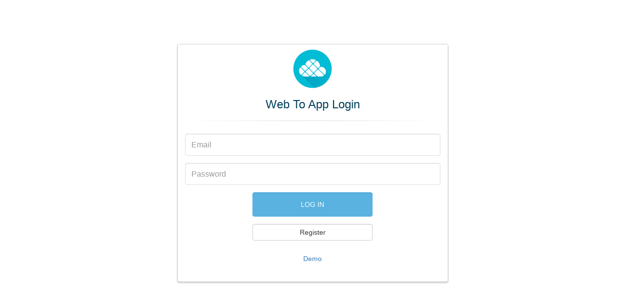

--- FILE ---
content_type: text/html; charset=UTF-8
request_url: https://webtoapp.neurondigital.com/login
body_size: 798
content:
<!DOCTYPE html>
<html lang="en">

<head>
    <meta charset="utf-8">
    <meta http-equiv="X-UA-Compatible" content="IE=edge">
    <meta name="viewport" content="width=device-width, initial-scale=1">
    <!-- The above 3 meta tags *must* come first in the head; any other head content must come *after* these tags -->
    <meta name="description" content="">
    <meta name="author" content="">
  <link rel="icon" href="/images/favicon.ico">

    <title>Web To App Sign in</title>

    <!-- Bootstrap core CSS -->
    <link href="bootstrap/css/bootstrap.min.css" rel="stylesheet">

    <!-- IE10 viewport hack for Surface/desktop Windows 8 bug -->
    <link href="bootstrap/css/ie10-viewport-bug-workaround.css" rel="stylesheet">

    <!-- Custom styles for this template -->
    <link href="css/signin.css" rel="stylesheet">

</head>

<body>

    <div class="container">
        <div class="row">
            <div class="col-md-6 col-md-offset-3">
                <div class="panel panel-login">
                    <div class="panel-heading">
                        <div class="row">
                            <div class="col-xs-12">
                                <img src="/images/logo.png" width="80">
                                <h3>Web To App Login</h3>
                            </div>
                        </div>
                        <hr>
                    </div>
                    <div class="panel-body">
                        <div class="row">
                            <div class="col-lg-12">

                                <form id="login-form" action="./authenticate" method="post" role="form" style="display: block;">
                                    <div class="form-group">
                                        <input type="email" name="email" id="email" tabindex="1" class="form-control" placeholder="Email" value="">
                                    </div>
                                    <div class="form-group">
                                        <input type="password" name="password" id="password" tabindex="2" class="form-control" placeholder="Password">
                                    </div>
                                    <div class="form-group">
                                        <div class="row">
                                            <div class="col-sm-6 col-sm-offset-3">
                                                <input type="submit" name="login-submit" id="login-submit" tabindex="4" class="form-control btn btn-login" value="Log In">
                                            </div>
                                        </div>
                                    </div>
                                </form>
                                <div class="row">
                                    <div class="col-sm-6 col-sm-offset-3">
                                        <a href="/register"><input type="submit" class="form-control btn btn-default" value="Register"></a>
                                    </div>
                                </div>
                                <form id="login-form" action="./authenticate" method="post" role="form" style="display: block;">
                                    <input type="hidden" name="email" id="email" tabindex="1" class="form-control" placeholder="Email" value="demo@gmail.com">
                                    <input type="hidden" name="password" id="password" tabindex="2" class="form-control" placeholder="Password" value="pass">
                                    </br>
                                    <div class="form-group">
                                        <div class="row">
                                            <div class="col-sm-6 col-sm-offset-3">
                                                <input type="submit" name="login-submit" id="login-submit" tabindex="4" class="form-control btn btn-link" value="Demo">
                                            </div>
                                        </div>
                                    </div>
                                </form>

                            </div>
                        </div>
                    </div>
                </div>
            </div>
        </div>
    </div>


    <!-- IE10 viewport hack for Surface/desktop Windows 8 bug -->
    <script src="bootstrap/js/ie10-viewport-bug-workaround.js"></script>
</body>

</html>


--- FILE ---
content_type: text/css
request_url: https://webtoapp.neurondigital.com/css/signin.css
body_size: 482
content:

body {
    padding-top: 90px;
}
.panel-login {
	border-color: #ccc;
	-webkit-box-shadow: 0px 2px 3px 0px rgba(0,0,0,0.2);
	-moz-box-shadow: 0px 2px 3px 0px rgba(0,0,0,0.2);
	box-shadow: 0px 2px 3px 0px rgba(0,0,0,0.2);
}
.panel-login>.panel-heading {
	color: #00415d;
	background-color: #fff;
	border-color: #fff;
	text-align:center;
}
.panel-login>.panel-heading a{
	text-decoration: none;
	color: #666;
	font-weight: bold;
	font-size: 15px;
	-webkit-transition: all 0.1s linear;
	-moz-transition: all 0.1s linear;
	transition: all 0.1s linear;
}
.panel-login>.panel-heading a.active{
	color: #029f5b;
	font-size: 18px;
}
.panel-login>.panel-heading hr{
	margin-top: 10px;
	margin-bottom: 0px;
	clear: both;
	border: 0;
	height: 1px;
	background-image: -webkit-linear-gradient(left,rgba(0, 0, 0, 0),rgba(0, 0, 0, 0.15),rgba(0, 0, 0, 0));
	background-image: -moz-linear-gradient(left,rgba(0,0,0,0),rgba(0,0,0,0.15),rgba(0,0,0,0));
	background-image: -ms-linear-gradient(left,rgba(0,0,0,0),rgba(0,0,0,0.15),rgba(0,0,0,0));
	background-image: -o-linear-gradient(left,rgba(0,0,0,0),rgba(0,0,0,0.15),rgba(0,0,0,0));
}
.panel-login input[type="text"],.panel-login input[type="email"],.panel-login input[type="password"] {
	height: 45px;
	border: 1px solid #ddd;
	font-size: 16px;
	-webkit-transition: all 0.1s linear;
	-moz-transition: all 0.1s linear;
	transition: all 0.1s linear;
}
.panel-login input:hover,
.panel-login input:focus {
	outline:none;
	-webkit-box-shadow: none;
	-moz-box-shadow: none;
	box-shadow: none;
	border-color: #ccc;
}
.btn-login {
	background-color: #59B2E0;
	outline: none;
	color: #fff;
	font-size: 14px;
	height: auto;
	font-weight: normal;
	padding: 14px 0;
	text-transform: uppercase;
	border-color: #59B2E6;
}
.btn-login:hover,
.btn-login:focus {
	color: #fff;
	background-color: #53A3CD;
	border-color: #53A3CD;
}
.forgot-password {
	text-decoration: underline;
	color: #888;
}
.forgot-password:hover,
.forgot-password:focus {
	text-decoration: underline;
	color: #666;
}

.btn-register {
	background-color: #1CB94E;
	outline: none;
	color: #fff;
	font-size: 14px;
	height: auto;
	font-weight: normal;
	padding: 14px 0;
	text-transform: uppercase;
	border-color: #1CB94A;
}
.btn-register:hover,
.btn-register:focus {
	color: #fff;
	background-color: #1CA347;
	border-color: #1CA347;
}
